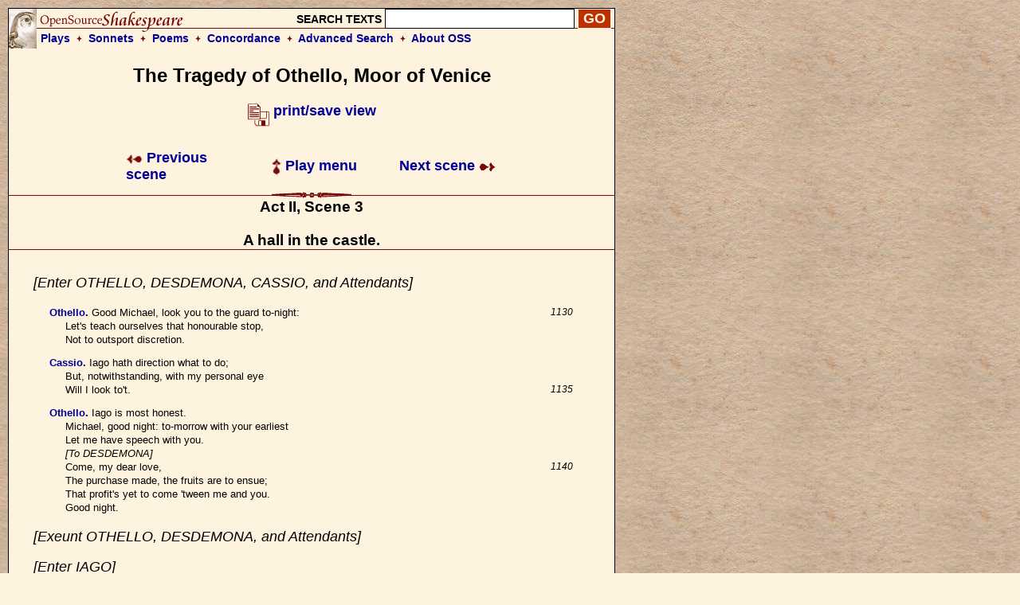

--- FILE ---
content_type: text/html; charset=UTF-8
request_url: https://www.opensourceshakespeare.org/views/plays/play_view.php?WorkID=othello&Act=2&Scene=3&Scope=scene&LineHighlight=1289
body_size: 12280
content:

<!DOCTYPE html PUBLIC "-//W3C//DTD HTML 4.01 Transitional//EN">
<html>
<head>
<!-- Google tag (gtag.js) -->
<script async src="https://www.googletagmanager.com/gtag/js?id=G-1NCY8YQ83W"></script>
<script>
  window.dataLayer = window.dataLayer || [];
  function gtag(){dataLayer.push(arguments);}
  gtag('js', new Date());

  gtag('config', 'G-1NCY8YQ83W');
</script>
<title> Othello, Act II, Scene 3 :|: Open Source Shakespeare &nbsp; &nbsp; &nbsp; &nbsp; &nbsp; &nbsp; &nbsp; &nbsp;</title>
<meta name="description" content="Array">
<meta http-equiv="Content-Type" content="text/html; charset=iso-8859-1">
<meta name="viewport" content="width=device-width, initial-scale=1.0">
<link href="/styles/oss-main.css" rel="stylesheet" type="text/css">

<script type='text/javascript' src='/inc/features.js'></script></head>
<body style="background-color: #FEF3DE; background-image:url('/images/parchment4.jpg'); margin: 10px;">
<div id='pagebody'>
<!-- begin container -->

<div id='container' style='background-color: #FEF3DE; border: 1px solid black; z-index: 100; position: absolute; width: 760; margin-bottom: 10px;'>

<div align='left' class='header'>
		<table style='background-image: url(/images/oss_new_logo.png); background-repeat: no-repeat;' height='50' cellpadding='0' cellspacing='0' border='0' width='100%'>
		<tr><form id='simplesearch' name='simplesearch' method='post' action='/search/search-results.php'>
			<td>
				<a href='/'><img src='/images/empty.gif' width='230' height='25' border='0'></a>
			</td>
			<td align='right' valign='middle'>
				<p class='medium_sans'><strong>SEARCH TEXTS</strong>
				<input name='keywordlist' type='text' size='20' maxlength='255' class='plaininput'>
				<input name='Search' type='submit' class='smallsearch' value='GO'>&nbsp;
			</td>
		</tr>
		<tr>
			<td align='left' valign='middle' height='25' colspan='2' style='padding-left: 40px;'>
				<p class='medium_sans'><strong><a href='/views/plays/plays_alpha.php'>Plays</a> &nbsp;<img src='/images/small_dingbat.gif' width='7' height='9' border='0' align='bottom' alt='+'>&nbsp;  
				<a href='/views/sonnets/sonnets.php'>Sonnets</a> &nbsp;<img src='/images/small_dingbat.gif' width='7' height='9' border='0' align='bottom' alt='+'>&nbsp;
				<a href='/views/poems/poems.php'>Poems</a> &nbsp;<img src='/images/small_dingbat.gif' width='7' height='9' border='0' align='bottom' alt='+'>&nbsp;
				<a href='/concordance/'>Concordance</a> &nbsp;<img src='/images/small_dingbat.gif' border='0' width='7' height='9' align='bottom' alt='+'>&nbsp;
				<a href='/search/search-advanced.php'>Advanced Search</a> &nbsp;<img src='/images/small_dingbat.gif' width='7' height='9' border='0' align='bottom' alt='+'>&nbsp;
				<a href='/about'>About OSS</a></strong></p>
			</td>
		</tr>
	</table></form>
</div><h2 class='playtitle'>The Tragedy of Othello, Moor of Venice</h2><p class='normalsans' align='center'>
		   <a href='/views/plays/play_view.php?WorkID=othello&Act=2&Scene=3&Scope=scene&displaytype=print' target='1764618672'>
		   <img src='/images/printsave_icon.gif' width='27' height='29' border='0' alt='print/save' align='middle'> <strong>print/save view</strong></a></p> 	<table width='600' border='0' align='center' cellspacing='10' class='navlinks'>
        <tr>
          <td width='70' align='left'>&nbsp;</td>
<td align='left' width='200'><span class='normalsans'><a href='/views/plays/play_view.php?WorkID=othello&Act=2&Scene=2&Scope=scene'>
	   <img src='/images/arrow_left.gif' width='21' height='12' border='0' alt=']' align='absmiddle'> 
	   Previous scene</a></span>
		</td>
		<td align='center' width='200'>
			<span class='normalsans'><a href='/views/plays/playmenu.php?WorkID=othello'><img src='/images/arrow_up.gif' width='12' height='21' border='0' alt='^' align='absmiddle'> Play menu</a></span>
		</td>
		<td align='right' width='200'><span class='normalsans'><a href='/views/plays/play_view.php?WorkID=othello&Act=3&Scene=1&Scope=scene'>Next scene <img src='/images/arrow_right.gif' width='21' height='12' border='0' alt=']' align='absmiddle'></a></span></td>
          <td width='70' align='left'>&nbsp;</td>
        </tr>
 	</table>
<a name='top'></a>	<a name='a2,s3' id='a2,s3'></a>	<img src='/images/fancy_long_line.gif' width='760' height='8' border='0' align='center' alt='---'>
	<div align='center'>
		<table cellpadding='0' cellspacing='0' border='0' width='700'>
			<tr>
				<td width='150' align='left' valign='middle'>&nbsp;
				</td>
				<td>
					&nbsp; &nbsp; &nbsp; 
				</td>
				<td>
					<p class='scenetitle'>Act II, Scene 3</p>
					<p class='scenetitle'>A hall in the castle.</p>
				</td>
				<td>
					&nbsp; &nbsp; &nbsp; 
				</td>
				<td width='150' align='right' valign='middle'>&nbsp;
				</td>
			</tr>
		</table>
	</div>   <img src='/images/long_line.gif' width='760' height='2' border='0' align='center' alt='---'>
	<div align='left'>
	<table width='700' cellspacing='30'>
		<tr>
			<td></li></ul><p class='stagedir'><a name='1129'></a>[Enter OTHELLO, DESDEMONA, CASSIO, and Attendants]
</li></ul>

<ul><li class='playtext'><strong><a href='characters/charlines.php?CharID=othello&WorkID=othello'>Othello</a>. </strong><a name='1130'></a>Good Michael, look you to the guard to-night:
 <span class='playlinenum'>1130</span><br>Let's teach ourselves that honourable stop,
<br>Not to outsport discretion.
</li></ul>

<ul><li class='playtext'><strong><a href='characters/charlines.php?CharID=cassio&WorkID=othello'>Cassio</a>. </strong><a name='1133'></a>Iago hath direction what to do;
<br>But, notwithstanding, with my personal eye
<br>Will I look to't.
 <span class='playlinenum'>1135</span></li></ul>

<ul><li class='playtext'><strong><a href='characters/charlines.php?CharID=othello&WorkID=othello'>Othello</a>. </strong><a name='1136'></a>Iago is most honest.
<br>Michael, good night: to-morrow with your earliest
<br>Let me have speech with you.
<br><i>[To DESDEMONA]</i>
<br>Come, my dear love,
 <span class='playlinenum'>1140</span><br>The purchase made, the fruits are to ensue;
<br>That profit's yet to come 'tween me and you.
<br>Good night.
</li></ul>

</li></ul><p class='stagedir'><a name='1144'></a>[Exeunt OTHELLO, DESDEMONA, and Attendants]
</li></ul>

</li></ul><p class='stagedir'><a name='1145'></a>[Enter IAGO]
</li></ul>

<ul><li class='playtext'><strong><a href='characters/charlines.php?CharID=cassio&WorkID=othello'>Cassio</a>. </strong><a name='1146'></a>Welcome, Iago; we must to the watch.
</li></ul>

<ul><li class='playtext'><strong><a href='characters/charlines.php?CharID=iago&WorkID=othello'>Iago</a>. </strong><a name='1147'></a>Not this hour, lieutenant; 'tis not yet ten o' the
<br>clock. Our general cast us thus early for the love
<br>of his Desdemona; who let us not therefore blame:
<br>he hath not yet made wanton the night with her; and
 <span class='playlinenum'>1150</span><br>she is sport for Jove.
</li></ul>

<ul><li class='playtext'><strong><a href='characters/charlines.php?CharID=cassio&WorkID=othello'>Cassio</a>. </strong><a name='1152'></a>She's a most exquisite lady.
</li></ul>

<ul><li class='playtext'><strong><a href='characters/charlines.php?CharID=iago&WorkID=othello'>Iago</a>. </strong><a name='1153'></a>And, I'll warrant her, fun of game.
</li></ul>

<ul><li class='playtext'><strong><a href='characters/charlines.php?CharID=cassio&WorkID=othello'>Cassio</a>. </strong><a name='1154'></a>Indeed, she's a most fresh and delicate creature.
</li></ul>

<ul><li class='playtext'><strong><a href='characters/charlines.php?CharID=iago&WorkID=othello'>Iago</a>. </strong><a name='1155'></a>What an eye she has! methinks it sounds a parley of
 <span class='playlinenum'>1155</span><br>provocation.
</li></ul>

<ul><li class='playtext'><strong><a href='characters/charlines.php?CharID=cassio&WorkID=othello'>Cassio</a>. </strong><a name='1157'></a>An inviting eye; and yet methinks right modest.
</li></ul>

<ul><li class='playtext'><strong><a href='characters/charlines.php?CharID=iago&WorkID=othello'>Iago</a>. </strong><a name='1158'></a>And when she speaks, is it not an alarum to love?
</li></ul>

<ul><li class='playtext'><strong><a href='characters/charlines.php?CharID=cassio&WorkID=othello'>Cassio</a>. </strong><a name='1159'></a>She is indeed perfection.
</li></ul>

<ul><li class='playtext'><strong><a href='characters/charlines.php?CharID=iago&WorkID=othello'>Iago</a>. </strong><a name='1160'></a>Well, happiness to their sheets! Come, lieutenant, I
 <span class='playlinenum'>1160</span><br>have a stoup of wine; and here without are a brace
<br>of Cyprus gallants that would fain have a measure to
<br>the health of black Othello.
</li></ul>

<ul><li class='playtext'><strong><a href='characters/charlines.php?CharID=cassio&WorkID=othello'>Cassio</a>. </strong><a name='1164'></a>Not to-night, good Iago: I have very poor and
<br>unhappy brains for drinking: I could well wish
 <span class='playlinenum'>1165</span><br>courtesy would invent some other custom of
<br>entertainment.
</li></ul>

<ul><li class='playtext'><strong><a href='characters/charlines.php?CharID=iago&WorkID=othello'>Iago</a>. </strong><a name='1168'></a>O, they are our friends; but one cup: I'll drink for
<br>you.
</li></ul>

<ul><li class='playtext'><strong><a href='characters/charlines.php?CharID=cassio&WorkID=othello'>Cassio</a>. </strong><a name='1170'></a>I have drunk but one cup to-night, and that was
 <span class='playlinenum'>1170</span><br>craftily qualified too, and, behold, what innovation
<br>it makes here: I am unfortunate in the infirmity,
<br>and dare not task my weakness with any more.
</li></ul>

<ul><li class='playtext'><strong><a href='characters/charlines.php?CharID=iago&WorkID=othello'>Iago</a>. </strong><a name='1174'></a>What, man! 'tis a night of revels: the gallants
<br>desire it.
 <span class='playlinenum'>1175</span></li></ul>

<ul><li class='playtext'><strong><a href='characters/charlines.php?CharID=cassio&WorkID=othello'>Cassio</a>. </strong><a name='1176'></a>Where are they?
</li></ul>

<ul><li class='playtext'><strong><a href='characters/charlines.php?CharID=iago&WorkID=othello'>Iago</a>. </strong><a name='1177'></a>Here at the door; I pray you, call them in.
</li></ul>

<ul><li class='playtext'><strong><a href='characters/charlines.php?CharID=cassio&WorkID=othello'>Cassio</a>. </strong><a name='1178'></a>I'll do't; but it dislikes me.
</li></ul>

</li></ul><p class='stagedir'><a name='1179'></a>[Exit]
</li></ul>

<ul><li class='playtext'><strong><a href='characters/charlines.php?CharID=iago&WorkID=othello'>Iago</a>. </strong><a name='1180'></a>If I can fasten but one cup upon him,
 <span class='playlinenum'>1180</span><br>With that which he hath drunk to-night already,
<br>He'll be as full of quarrel and offence
<br>As my young mistress' dog. Now, my sick fool Roderigo,
<br>Whom love hath turn'd almost the wrong side out,
<br>To Desdemona hath to-night caroused
 <span class='playlinenum'>1185</span><br>Potations pottle-deep; and he's to watch:
<br>Three lads of Cyprus, noble swelling spirits,
<br>That hold their honours in a wary distance,
<br>The very elements of this warlike isle,
<br>Have I to-night fluster'd with flowing cups,
 <span class='playlinenum'>1190</span><br>And they watch too. Now, 'mongst this flock of drunkards,
<br>Am I to put our Cassio in some action
<br>That may offend the isle.&mdash;But here they come:
<br>If consequence do but approve my dream,
<br>My boat sails freely, both with wind and stream.
 <span class='playlinenum'>1195</span></li></ul>

</li></ul><p class='stagedir'><a name='1196'></a>[Re-enter CASSIO; with him MONTANO and Gentlemen; servants following with wine]
</li></ul>

<ul><li class='playtext'><strong><a href='characters/charlines.php?CharID=cassio&WorkID=othello'>Cassio</a>. </strong><a name='1197'></a>'Fore God, they have given me a rouse already.
</li></ul>

<ul><li class='playtext'><strong><a href='characters/charlines.php?CharID=montano&WorkID=othello'>Montano</a>. </strong><a name='1198'></a>Good faith, a little one; not past a pint, as I am
<br>a soldier.
</li></ul>

<ul><li class='playtext'><strong><a href='characters/charlines.php?CharID=iago&WorkID=othello'>Iago</a>. </strong><a name='1200'></a>Some wine, ho!
 <span class='playlinenum'>1200</span><br><i>[Sings]</i>
<br>And let me the canakin clink, clink;
<br>And let me the canakin clink
<br>A soldier's a man;
<br>A life's but a span;
 <span class='playlinenum'>1205</span><br>Why, then, let a soldier drink.
<br>Some wine, boys!
</li></ul>

<ul><li class='playtext'><strong><a href='characters/charlines.php?CharID=cassio&WorkID=othello'>Cassio</a>. </strong><a name='1208'></a>'Fore God, an excellent song.
</li></ul>

<ul><li class='playtext'><strong><a href='characters/charlines.php?CharID=iago&WorkID=othello'>Iago</a>. </strong><a name='1209'></a>I learned it in England, where, indeed, they are
<br>most potent in potting: your Dane, your German, and
 <span class='playlinenum'>1210</span><br>your swag-bellied Hollander&mdash;Drink, ho!&mdash;are nothing
<br>to your English.
</li></ul>

<ul><li class='playtext'><strong><a href='characters/charlines.php?CharID=cassio&WorkID=othello'>Cassio</a>. </strong><a name='1213'></a>Is your Englishman so expert in his drinking?
</li></ul>

<ul><li class='playtext'><strong><a href='characters/charlines.php?CharID=iago&WorkID=othello'>Iago</a>. </strong><a name='1214'></a>Why, he drinks you, with facility, your Dane dead
<br>drunk; he sweats not to overthrow your Almain; he
 <span class='playlinenum'>1215</span><br>gives your Hollander a vomit, ere the next pottle
<br>can be filled.
</li></ul>

<ul><li class='playtext'><strong><a href='characters/charlines.php?CharID=cassio&WorkID=othello'>Cassio</a>. </strong><a name='1218'></a>To the health of our general!
</li></ul>

<ul><li class='playtext'><strong><a href='characters/charlines.php?CharID=montano&WorkID=othello'>Montano</a>. </strong><a name='1219'></a>I am for it, lieutenant; and I'll do you justice.
</li></ul>

<ul><li class='playtext'><strong><a href='characters/charlines.php?CharID=iago&WorkID=othello'>Iago</a>. </strong><a name='1220'></a>O sweet England!
 <span class='playlinenum'>1220</span><br>King Stephen was a worthy peer,
<br>His breeches cost him but a crown;
<br>He held them sixpence all too dear,
<br>With that he call'd the tailor lown.
<br>He was a wight of high renown,
 <span class='playlinenum'>1225</span><br>And thou art but of low degree:
<br>'Tis pride that pulls the country down;
<br>Then take thine auld cloak about thee.
<br>Some wine, ho!
</li></ul>

<ul><li class='playtext'><strong><a href='characters/charlines.php?CharID=cassio&WorkID=othello'>Cassio</a>. </strong><a name='1230'></a>Why, this is a more exquisite song than the other.
 <span class='playlinenum'>1230</span></li></ul>

<ul><li class='playtext'><strong><a href='characters/charlines.php?CharID=iago&WorkID=othello'>Iago</a>. </strong><a name='1231'></a>Will you hear't again?
</li></ul>

<ul><li class='playtext'><strong><a href='characters/charlines.php?CharID=cassio&WorkID=othello'>Cassio</a>. </strong><a name='1232'></a>No; for I hold him to be unworthy of his place that
<br>does those things. Well, God's above all; and there
<br>be souls must be saved, and there be souls must not be saved.
</li></ul>

<ul><li class='playtext'><strong><a href='characters/charlines.php?CharID=iago&WorkID=othello'>Iago</a>. </strong><a name='1235'></a>It's true, good lieutenant.
 <span class='playlinenum'>1235</span></li></ul>

<ul><li class='playtext'><strong><a href='characters/charlines.php?CharID=cassio&WorkID=othello'>Cassio</a>. </strong><a name='1236'></a>For mine own part,&mdash;no offence to the general, nor
<br>any man of quality,&mdash;I hope to be saved.
</li></ul>

<ul><li class='playtext'><strong><a href='characters/charlines.php?CharID=iago&WorkID=othello'>Iago</a>. </strong><a name='1238'></a>And so do I too, lieutenant.
</li></ul>

<ul><li class='playtext'><strong><a href='characters/charlines.php?CharID=cassio&WorkID=othello'>Cassio</a>. </strong><a name='1239'></a>Ay, but, by your leave, not before me; the
<br>lieutenant is to be saved before the ancient. Let's
 <span class='playlinenum'>1240</span><br>have no more of this; let's to our affairs.&mdash;Forgive
<br>us our sins!&mdash;Gentlemen, let's look to our business.
<br>Do not think, gentlemen. I am drunk: this is my
<br>ancient; this is my right hand, and this is my left:
<br>I am not drunk now; I can stand well enough, and
 <span class='playlinenum'>1245</span><br>speak well enough.
</li></ul>

<ul><li class='playtext'><strong><a href='characters/charlines.php?CharID=all-oth&WorkID=othello'>All</a>. </strong><a name='1247'></a>Excellent well.
</li></ul>

<ul><li class='playtext'><strong><a href='characters/charlines.php?CharID=cassio&WorkID=othello'>Cassio</a>. </strong><a name='1248'></a>Why, very well then; you must not think then that I am drunk.
</li></ul>

</li></ul><p class='stagedir'><a name='1249'></a>[Exit]
</li></ul>

<ul><li class='playtext'><strong><a href='characters/charlines.php?CharID=montano&WorkID=othello'>Montano</a>. </strong><a name='1250'></a>To the platform, masters; come, let's set the watch.
 <span class='playlinenum'>1250</span></li></ul>

<ul><li class='playtext'><strong><a href='characters/charlines.php?CharID=iago&WorkID=othello'>Iago</a>. </strong><a name='1251'></a>You see this fellow that is gone before;
<br>He is a soldier fit to stand by Caesar
<br>And give direction: and do but see his vice;
<br>'Tis to his virtue a just equinox,
<br>The one as long as the other: 'tis pity of him.
 <span class='playlinenum'>1255</span><br>I fear the trust Othello puts him in.
<br>On some odd time of his infirmity,
<br>Will shake this island.
</li></ul>

<ul><li class='playtext'><strong><a href='characters/charlines.php?CharID=montano&WorkID=othello'>Montano</a>. </strong><a name='1259'></a>But is he often thus?
</li></ul>

<ul><li class='playtext'><strong><a href='characters/charlines.php?CharID=iago&WorkID=othello'>Iago</a>. </strong><a name='1260'></a>'Tis evermore the prologue to his sleep:
 <span class='playlinenum'>1260</span><br>He'll watch the horologe a double set,
<br>If drink rock not his cradle.
</li></ul>

<ul><li class='playtext'><strong><a href='characters/charlines.php?CharID=montano&WorkID=othello'>Montano</a>. </strong><a name='1263'></a>It were well
<br>The general were put in mind of it.
<br>Perhaps he sees it not; or his good nature
 <span class='playlinenum'>1265</span><br>Prizes the virtue that appears in Cassio,
<br>And looks not on his evils: is not this true?
</li></ul>

</li></ul><p class='stagedir'><a name='1268'></a>[Enter RODERIGO]
</li></ul>

<ul><li class='playtext'><strong><a href='characters/charlines.php?CharID=iago&WorkID=othello'>Iago</a>. </strong><a name='1269'></a><i>[Aside to him]</i> How now, Roderigo!
<br>I pray you, after the lieutenant; go.
 <span class='playlinenum'>1270</span></li></ul>

</li></ul><p class='stagedir'><a name='1271'></a>[Exit RODERIGO]
</li></ul>

<ul><li class='playtext'><strong><a href='characters/charlines.php?CharID=montano&WorkID=othello'>Montano</a>. </strong><a name='1272'></a>And 'tis great pity that the noble Moor
<br>Should hazard such a place as his own second
<br>With one of an ingraft infirmity:
<br>It were an honest action to say
 <span class='playlinenum'>1275</span><br>So to the Moor.
</li></ul>

<ul><li class='playtext'><strong><a href='characters/charlines.php?CharID=iago&WorkID=othello'>Iago</a>. </strong><a name='1277'></a>Not I, for this fair island:
<br>I do love Cassio well; and would do much
<br>To cure him of this evil&mdash;But, hark! what noise?
</li></ul>

</li></ul><p class='stagedir'><a name='1280'></a>[Cry within: 'Help! help!']
</li></ul>

</li></ul><p class='stagedir'><a name='1281'></a>[Re-enter CASSIO, driving in RODERIGO]
</li></ul>

<ul><li class='playtext'><strong><a href='characters/charlines.php?CharID=cassio&WorkID=othello'>Cassio</a>. </strong><a name='1282'></a>You rogue! you rascal!
</li></ul>

<ul><li class='playtext'><strong><a href='characters/charlines.php?CharID=montano&WorkID=othello'>Montano</a>. </strong><a name='1283'></a>What's the matter, lieutenant?
</li></ul>

<ul><li class='playtext'><strong><a href='characters/charlines.php?CharID=cassio&WorkID=othello'>Cassio</a>. </strong><a name='1284'></a>A knave teach me my duty!
<br>I'll beat the knave into a twiggen bottle.
 <span class='playlinenum'>1285</span></li></ul>

<ul><li class='playtext'><strong><a href='characters/charlines.php?CharID=roderigo&WorkID=othello'>Roderigo</a>. </strong><a name='1286'></a>Beat me!
</li></ul>

<ul><li class='playtext'><strong><a href='characters/charlines.php?CharID=cassio&WorkID=othello'>Cassio</a>. </strong><a name='1287'></a>Dost thou prate, rogue?
</li></ul>

</li></ul><p class='stagedir'><a name='1288'></a>[Striking RODERIGO]
</li></ul>

<ul><li class='playtext'><strong><span style='background-color: #EEAAAA; border: thin solid #000000;'><a href='characters/charlines.php?CharID=montano&WorkID=othello'>Montano</a></span>. </strong><a name='1289'></a>Nay, good lieutenant;
<br><i>[Staying him]</i>
 <span class='playlinenum'>1290</span><br>I pray you, sir, hold your hand.
</li></ul>

<ul><li class='playtext'><strong><a href='characters/charlines.php?CharID=cassio&WorkID=othello'>Cassio</a>. </strong><a name='1292'></a>Let me go, sir,
<br>Or I'll knock you o'er the mazzard.
</li></ul>

<ul><li class='playtext'><strong><a href='characters/charlines.php?CharID=montano&WorkID=othello'>Montano</a>. </strong><a name='1294'></a>Come, come,
<br>you're drunk.
 <span class='playlinenum'>1295</span></li></ul>

<ul><li class='playtext'><strong><a href='characters/charlines.php?CharID=cassio&WorkID=othello'>Cassio</a>. </strong><a name='1296'></a>Drunk!
</li></ul>

</li></ul><p class='stagedir'><a name='1297'></a>[They fight]
</li></ul>

<ul><li class='playtext'><strong><a href='characters/charlines.php?CharID=iago&WorkID=othello'>Iago</a>. </strong><a name='1298'></a><i>[Aside to RODERIGO]</i> Away, I say; go out, and cry a mutiny.
<br><i>[Exit RODERIGO]</i>
<br>Nay, good lieutenant,&mdash;alas, gentlemen;&mdash;
 <span class='playlinenum'>1300</span><br>Help, ho!&mdash;Lieutenant,&mdash;sir,&mdash;Montano,&mdash;sir;
<br>Help, masters!&mdash;Here's a goodly watch indeed!
<br><i>[Bell rings]</i>
<br>Who's that which rings the bell?&mdash;Diablo, ho!
<br>The town will rise: God's will, lieutenant, hold!
 <span class='playlinenum'>1305</span><br>You will be shamed for ever.
</li></ul>

</li></ul><p class='stagedir'><a name='1307'></a>[Re-enter OTHELLO and Attendants]
</li></ul>

<ul><li class='playtext'><strong><a href='characters/charlines.php?CharID=othello&WorkID=othello'>Othello</a>. </strong><a name='1308'></a>What is the matter here?
</li></ul>

<ul><li class='playtext'><strong><a href='characters/charlines.php?CharID=montano&WorkID=othello'>Montano</a>. </strong><a name='1309'></a>'Zounds, I bleed still; I am hurt to the death.
</li></ul>

</li></ul><p class='stagedir'><a name='1310'></a>[Faints]
</li></ul>

<ul><li class='playtext'><strong><a href='characters/charlines.php?CharID=othello&WorkID=othello'>Othello</a>. </strong><a name='1311'></a>Hold, for your lives!
</li></ul>

<ul><li class='playtext'><strong><a href='characters/charlines.php?CharID=iago&WorkID=othello'>Iago</a>. </strong><a name='1312'></a>Hold, ho! Lieutenant,&mdash;sir&mdash;Montano,&mdash;gentlemen,&mdash;
<br>Have you forgot all sense of place and duty?
<br>Hold! the general speaks to you; hold, hold, for shame!
</li></ul>

<ul><li class='playtext'><strong><a href='characters/charlines.php?CharID=othello&WorkID=othello'>Othello</a>. </strong><a name='1315'></a>Why, how now, ho! from whence ariseth this?
 <span class='playlinenum'>1315</span><br>Are we turn'd Turks, and to ourselves do that
<br>Which heaven hath forbid the Ottomites?
<br>For Christian shame, put by this barbarous brawl:
<br>He that stirs next to carve for his own rage
<br>Holds his soul light; he dies upon his motion.
 <span class='playlinenum'>1320</span><br>Silence that dreadful bell: it frights the isle
<br>From her propriety. What is the matter, masters?
<br>Honest Iago, that look'st dead with grieving,
<br>Speak, who began this? on thy love, I charge thee.
</li></ul>

<ul><li class='playtext'><strong><a href='characters/charlines.php?CharID=iago&WorkID=othello'>Iago</a>. </strong><a name='1325'></a>I do not know: friends all but now, even now,
 <span class='playlinenum'>1325</span><br>In quarter, and in terms like bride and groom
<br>Devesting them for bed; and then, but now&mdash;
<br>As if some planet had unwitted men&mdash;
<br>Swords out, and tilting one at other's breast,
<br>In opposition bloody. I cannot speak
 <span class='playlinenum'>1330</span><br>Any beginning to this peevish odds;
<br>And would in action glorious I had lost
<br>Those legs that brought me to a part of it!
</li></ul>

<ul><li class='playtext'><strong><a href='characters/charlines.php?CharID=othello&WorkID=othello'>Othello</a>. </strong><a name='1334'></a>How comes it, Michael, you are thus forgot?
</li></ul>

<ul><li class='playtext'><strong><a href='characters/charlines.php?CharID=cassio&WorkID=othello'>Cassio</a>. </strong><a name='1335'></a>I pray you, pardon me; I cannot speak.
 <span class='playlinenum'>1335</span></li></ul>

<ul><li class='playtext'><strong><a href='characters/charlines.php?CharID=othello&WorkID=othello'>Othello</a>. </strong><a name='1336'></a>Worthy Montano, you were wont be civil;
<br>The gravity and stillness of your youth
<br>The world hath noted, and your name is great
<br>In mouths of wisest censure: what's the matter,
<br>That you unlace your reputation thus
 <span class='playlinenum'>1340</span><br>And spend your rich opinion for the name
<br>Of a night-brawler? give me answer to it.
</li></ul>

<ul><li class='playtext'><strong><a href='characters/charlines.php?CharID=montano&WorkID=othello'>Montano</a>. </strong><a name='1343'></a>Worthy Othello, I am hurt to danger:
<br>Your officer, Iago, can inform you,&mdash;
<br>While I spare speech, which something now
 <span class='playlinenum'>1345</span><br>offends me,&mdash;
<br>Of all that I do know: nor know I aught
<br>By me that's said or done amiss this night;
<br>Unless self-charity be sometimes a vice,
<br>And to defend ourselves it be a sin
 <span class='playlinenum'>1350</span><br>When violence assails us.
</li></ul>

<ul><li class='playtext'><strong><a href='characters/charlines.php?CharID=othello&WorkID=othello'>Othello</a>. </strong><a name='1352'></a>Now, by heaven,
<br>My blood begins my safer guides to rule;
<br>And passion, having my best judgment collied,
<br>Assays to lead the way: if I once stir,
 <span class='playlinenum'>1355</span><br>Or do but lift this arm, the best of you
<br>Shall sink in my rebuke. Give me to know
<br>How this foul rout began, who set it on;
<br>And he that is approved in this offence,
<br>Though he had twinn'd with me, both at a birth,
 <span class='playlinenum'>1360</span><br>Shall lose me. What! in a town of war,
<br>Yet wild, the people's hearts brimful of fear,
<br>To manage private and domestic quarrel,
<br>In night, and on the court and guard of safety!
<br>'Tis monstrous. Iago, who began't?
 <span class='playlinenum'>1365</span></li></ul>

<ul><li class='playtext'><strong><a href='characters/charlines.php?CharID=montano&WorkID=othello'>Montano</a>. </strong><a name='1366'></a>If partially affined, or leagued in office,
<br>Thou dost deliver more or less than truth,
<br>Thou art no soldier.
</li></ul>

<ul><li class='playtext'><strong><a href='characters/charlines.php?CharID=iago&WorkID=othello'>Iago</a>. </strong><a name='1369'></a>Touch me not so near:
<br>I had rather have this tongue cut from my mouth
 <span class='playlinenum'>1370</span><br>Than it should do offence to Michael Cassio;
<br>Yet, I persuade myself, to speak the truth
<br>Shall nothing wrong him. Thus it is, general.
<br>Montano and myself being in speech,
<br>There comes a fellow crying out for help:
 <span class='playlinenum'>1375</span><br>And Cassio following him with determined sword,
<br>To execute upon him. Sir, this gentleman
<br>Steps in to Cassio, and entreats his pause:
<br>Myself the crying fellow did pursue,
<br>Lest by his clamour&mdash;as it so fell out&mdash;
 <span class='playlinenum'>1380</span><br>The town might fall in fright: he, swift of foot,
<br>Outran my purpose; and I return'd the rather
<br>For that I heard the clink and fall of swords,
<br>And Cassio high in oath; which till to-night
<br>I ne'er might say before. When I came back&mdash;
 <span class='playlinenum'>1385</span><br>For this was brief&mdash;I found them close together,
<br>At blow and thrust; even as again they were
<br>When you yourself did part them.
<br>More of this matter cannot I report:
<br>But men are men; the best sometimes forget:
 <span class='playlinenum'>1390</span><br>Though Cassio did some little wrong to him,
<br>As men in rage strike those that wish them best,
<br>Yet surely Cassio, I believe, received
<br>From him that fled some strange indignity,
<br>Which patience could not pass.
 <span class='playlinenum'>1395</span></li></ul>

<ul><li class='playtext'><strong><a href='characters/charlines.php?CharID=othello&WorkID=othello'>Othello</a>. </strong><a name='1396'></a>I know, Iago,
<br>Thy honesty and love doth mince this matter,
<br>Making it light to Cassio. Cassio, I love thee
<br>But never more be officer of mine.
<br><i>[Re-enter DESDEMONA, attended]</i>
 <span class='playlinenum'>1400</span><br>Look, if my gentle love be not raised up!
<br>I'll make thee an example.
</li></ul>

<ul><li class='playtext'><strong><a href='characters/charlines.php?CharID=desdemona&WorkID=othello'>Desdemona</a>. </strong><a name='1403'></a>What's the matter?
</li></ul>

<ul><li class='playtext'><strong><a href='characters/charlines.php?CharID=othello&WorkID=othello'>Othello</a>. </strong><a name='1404'></a>All's well now, sweeting; come away to bed.
<br>Sir, for your hurts, myself will be your surgeon:
 <span class='playlinenum'>1405</span><br>Lead him off.
<br><i>[To MONTANO, who is led off]</i>
<br>Iago, look with care about the town,
<br>And silence those whom this vile brawl distracted.
<br>Come, Desdemona: 'tis the soldiers' life
 <span class='playlinenum'>1410</span><br>To have their balmy slumbers waked with strife.
</li></ul>

</li></ul><p class='stagedir'><a name='1412'></a>[Exeunt all but IAGO and CASSIO]
</li></ul>

<ul><li class='playtext'><strong><a href='characters/charlines.php?CharID=iago&WorkID=othello'>Iago</a>. </strong><a name='1413'></a>What, are you hurt, lieutenant?
</li></ul>

<ul><li class='playtext'><strong><a href='characters/charlines.php?CharID=cassio&WorkID=othello'>Cassio</a>. </strong><a name='1414'></a>Ay, past all surgery.
</li></ul>

<ul><li class='playtext'><strong><a href='characters/charlines.php?CharID=iago&WorkID=othello'>Iago</a>. </strong><a name='1415'></a>Marry, heaven forbid!
 <span class='playlinenum'>1415</span></li></ul>

<ul><li class='playtext'><strong><a href='characters/charlines.php?CharID=cassio&WorkID=othello'>Cassio</a>. </strong><a name='1416'></a>Reputation, reputation, reputation! O, I have lost
<br>my reputation! I have lost the immortal part of
<br>myself, and what remains is bestial. My reputation,
<br>Iago, my reputation!
</li></ul>

<ul><li class='playtext'><strong><a href='characters/charlines.php?CharID=iago&WorkID=othello'>Iago</a>. </strong><a name='1420'></a>As I am an honest man, I thought you had received
 <span class='playlinenum'>1420</span><br>some bodily wound; there is more sense in that than
<br>in reputation. Reputation is an idle and most false
<br>imposition: oft got without merit, and lost without
<br>deserving: you have lost no reputation at all,
<br>unless you repute yourself such a loser. What, man!
 <span class='playlinenum'>1425</span><br>there are ways to recover the general again: you
<br>are but now cast in his mood, a punishment more in
<br>policy than in malice, even so as one would beat his
<br>offenceless dog to affright an imperious lion: sue
<br>to him again, and he's yours.
 <span class='playlinenum'>1430</span></li></ul>

<ul><li class='playtext'><strong><a href='characters/charlines.php?CharID=cassio&WorkID=othello'>Cassio</a>. </strong><a name='1431'></a>I will rather sue to be despised than to deceive so
<br>good a commander with so slight, so drunken, and so
<br>indiscreet an officer. Drunk? and speak parrot?
<br>and squabble? swagger? swear? and discourse
<br>fustian with one's own shadow? O thou invisible
 <span class='playlinenum'>1435</span><br>spirit of wine, if thou hast no name to be known by,
<br>let us call thee devil!
</li></ul>

<ul><li class='playtext'><strong><a href='characters/charlines.php?CharID=iago&WorkID=othello'>Iago</a>. </strong><a name='1438'></a>What was he that you followed with your sword? What
<br>had he done to you?
</li></ul>

<ul><li class='playtext'><strong><a href='characters/charlines.php?CharID=cassio&WorkID=othello'>Cassio</a>. </strong><a name='1440'></a>I know not.
 <span class='playlinenum'>1440</span></li></ul>

<ul><li class='playtext'><strong><a href='characters/charlines.php?CharID=iago&WorkID=othello'>Iago</a>. </strong><a name='1441'></a>Is't possible?
</li></ul>

<ul><li class='playtext'><strong><a href='characters/charlines.php?CharID=cassio&WorkID=othello'>Cassio</a>. </strong><a name='1442'></a>I remember a mass of things, but nothing distinctly;
<br>a quarrel, but nothing wherefore. O God, that men
<br>should put an enemy in their mouths to steal away
<br>their brains! that we should, with joy, pleasance
 <span class='playlinenum'>1445</span><br>revel and applause, transform ourselves into beasts!
</li></ul>

<ul><li class='playtext'><strong><a href='characters/charlines.php?CharID=iago&WorkID=othello'>Iago</a>. </strong><a name='1447'></a>Why, but you are now well enough: how came you thus
<br>recovered?
</li></ul>

<ul><li class='playtext'><strong><a href='characters/charlines.php?CharID=cassio&WorkID=othello'>Cassio</a>. </strong><a name='1449'></a>It hath pleased the devil drunkenness to give place
<br>to the devil wrath; one unperfectness shows me
 <span class='playlinenum'>1450</span><br>another, to make me frankly despise myself.
</li></ul>

<ul><li class='playtext'><strong><a href='characters/charlines.php?CharID=iago&WorkID=othello'>Iago</a>. </strong><a name='1452'></a>Come, you are too severe a moraler: as the time,
<br>the place, and the condition of this country
<br>stands, I could heartily wish this had not befallen;
<br>but, since it is as it is, mend it for your own good.
 <span class='playlinenum'>1455</span></li></ul>

<ul><li class='playtext'><strong><a href='characters/charlines.php?CharID=cassio&WorkID=othello'>Cassio</a>. </strong><a name='1456'></a>I will ask him for my place again; he shall tell me
<br>I am a drunkard! Had I as many mouths as Hydra,
<br>such an answer would stop them all. To be now a
<br>sensible man, by and by a fool, and presently a
<br>beast! O strange! Every inordinate cup is
 <span class='playlinenum'>1460</span><br>unblessed and the ingredient is a devil.
</li></ul>

<ul><li class='playtext'><strong><a href='characters/charlines.php?CharID=iago&WorkID=othello'>Iago</a>. </strong><a name='1462'></a>Come, come, good wine is a good familiar creature,
<br>if it be well used: exclaim no more against it.
<br>And, good lieutenant, I think you think I love you.
</li></ul>

<ul><li class='playtext'><strong><a href='characters/charlines.php?CharID=cassio&WorkID=othello'>Cassio</a>. </strong><a name='1465'></a>I have well approved it, sir. I drunk!
 <span class='playlinenum'>1465</span></li></ul>

<ul><li class='playtext'><strong><a href='characters/charlines.php?CharID=iago&WorkID=othello'>Iago</a>. </strong><a name='1466'></a>You or any man living may be drunk! at a time, man.
<br>I'll tell you what you shall do. Our general's wife
<br>is now the general: may say so in this respect, for
<br>that he hath devoted and given up himself to the
<br>contemplation, mark, and denotement of her parts and
 <span class='playlinenum'>1470</span><br>graces: confess yourself freely to her; importune
<br>her help to put you in your place again: she is of
<br>so free, so kind, so apt, so blessed a disposition,
<br>she holds it a vice in her goodness not to do more
<br>than she is requested: this broken joint between
 <span class='playlinenum'>1475</span><br>you and her husband entreat her to splinter; and, my
<br>fortunes against any lay worth naming, this
<br>crack of your love shall grow stronger than it was before.
</li></ul>

<ul><li class='playtext'><strong><a href='characters/charlines.php?CharID=cassio&WorkID=othello'>Cassio</a>. </strong><a name='1479'></a>You advise me well.
</li></ul>

<ul><li class='playtext'><strong><a href='characters/charlines.php?CharID=iago&WorkID=othello'>Iago</a>. </strong><a name='1480'></a>I protest, in the sincerity of love and honest kindness.
 <span class='playlinenum'>1480</span></li></ul>

<ul><li class='playtext'><strong><a href='characters/charlines.php?CharID=cassio&WorkID=othello'>Cassio</a>. </strong><a name='1481'></a>I think it freely; and betimes in the morning I will
<br>beseech the virtuous Desdemona to undertake for me:
<br>I am desperate of my fortunes if they cheque me here.
</li></ul>

<ul><li class='playtext'><strong><a href='characters/charlines.php?CharID=iago&WorkID=othello'>Iago</a>. </strong><a name='1484'></a>You are in the right. Good night, lieutenant; I
<br>must to the watch.
 <span class='playlinenum'>1485</span></li></ul>

</li></ul><p class='stagedir'><a name='1487'></a>[Exit]
</li></ul>

<ul><li class='playtext'><strong><a href='characters/charlines.php?CharID=iago&WorkID=othello'>Iago</a>. </strong><a name='1488'></a>And what's he then that says I play the villain?
<br>When this advice is free I give and honest,
<br>Probal to thinking and indeed the course
 <span class='playlinenum'>1490</span><br>To win the Moor again? For 'tis most easy
<br>The inclining Desdemona to subdue
<br>In any honest suit: she's framed as fruitful
<br>As the free elements. And then for her
<br>To win the Moor&mdash;were't to renounce his baptism,
 <span class='playlinenum'>1495</span><br>All seals and symbols of redeemed sin,
<br>His soul is so enfetter'd to her love,
<br>That she may make, unmake, do what she list,
<br>Even as her appetite shall play the god
<br>With his weak function. How am I then a villain
 <span class='playlinenum'>1500</span><br>To counsel Cassio to this parallel course,
<br>Directly to his good? Divinity of hell!
<br>When devils will the blackest sins put on,
<br>They do suggest at first with heavenly shows,
<br>As I do now: for whiles this honest fool
 <span class='playlinenum'>1505</span><br>Plies Desdemona to repair his fortunes
<br>And she for him pleads strongly to the Moor,
<br>I'll pour this pestilence into his ear,
<br>That she repeals him for her body's lust;
<br>And by how much she strives to do him good,
 <span class='playlinenum'>1510</span><br>She shall undo her credit with the Moor.
<br>So will I turn her virtue into pitch,
<br>And out of her own goodness make the net
<br>That shall enmesh them all.
<br><i>[Re-enter RODERIGO]</i>
 <span class='playlinenum'>1515</span><br>How now, Roderigo!
</li></ul>

<ul><li class='playtext'><strong><a href='characters/charlines.php?CharID=roderigo&WorkID=othello'>Roderigo</a>. </strong><a name='1517'></a>I do follow here in the chase, not like a hound that
<br>hunts, but one that fills up the cry. My money is
<br>almost spent; I have been to-night exceedingly well
<br>cudgelled; and I think the issue will be, I shall
 <span class='playlinenum'>1520</span><br>have so much experience for my pains, and so, with
<br>no money at all and a little more wit, return again to Venice.
</li></ul>

<ul><li class='playtext'><strong><a href='characters/charlines.php?CharID=iago&WorkID=othello'>Iago</a>. </strong><a name='1523'></a>How poor are they that have not patience!
<br>What wound did ever heal but by degrees?
<br>Thou know'st we work by wit, and not by witchcraft;
 <span class='playlinenum'>1525</span><br>And wit depends on dilatory time.
<br>Does't not go well? Cassio hath beaten thee.
<br>And thou, by that small hurt, hast cashier'd Cassio:
<br>Though other things grow fair against the sun,
<br>Yet fruits that blossom first will first be ripe:
 <span class='playlinenum'>1530</span><br>Content thyself awhile. By the mass, 'tis morning;
<br>Pleasure and action make the hours seem short.
<br>Retire thee; go where thou art billeted:
<br>Away, I say; thou shalt know more hereafter:
<br>Nay, get thee gone.
 <span class='playlinenum'>1535</span><br><i>[Exit RODERIGO]</i>
<br>Two things are to be done:
<br>My wife must move for Cassio to her mistress;
<br>I'll set her on;
<br>Myself the while to draw the Moor apart,
 <span class='playlinenum'>1540</span><br>And bring him jump when he may Cassio find
<br>Soliciting his wife: ay, that's the way
<br>Dull not device by coldness and delay.
</li></ul>

</li></ul><p class='stagedir'><a name='1544'></a>[Exit]
</li></ul>


			</td>
		</tr>
	</table>
	</div> 	<table width='600' border='0' align='center' cellspacing='10' class='navlinks'>
        <tr>
          <td width='70' align='left'>&nbsp;</td>
<td align='left' width='200'><span class='normalsans'><a href='/views/plays/play_view.php?WorkID=othello&Act=2&Scene=2&Scope=scene'>
	   <img src='/images/arrow_left.gif' width='21' height='12' border='0' alt=']' align='absmiddle'> 
	   Previous scene</a></span>
		</td>
		<td align='center' width='200'>
			<span class='normalsans'><a href='/views/plays/playmenu.php?WorkID=othello'><img src='/images/arrow_up.gif' width='12' height='21' border='0' alt='^' align='absmiddle'> Play menu</a></span>
		</td>
		<td align='right' width='200'><span class='normalsans'><a href='/views/plays/play_view.php?WorkID=othello&Act=3&Scene=1&Scope=scene'>Next scene <img src='/images/arrow_right.gif' width='21' height='12' border='0' alt=']' align='absmiddle'></a></span></td>
          <td width='70' align='left'>&nbsp;</td>
        </tr>
 	</table>

   
    </td>
  </tr>
  <tr> 
    <td colspan="3"> 
<div id='footer' style='background-color: #FEF3DE;'><div style='text-align: center; background-color: #FEF3DE; padding: 0px 5px; 0px 5px;'>
	 <a href='http://english.gmu.edu'><img src='/images/gmu_logo_oss_background.png' width='315' height='207'></a>
	 <p style='font-size: 18px;'>Program code and database &copy; 2003-2025 <a href="http://english.gmu.edu/">George Mason University</a>.<br>
	 All texts are in the public domain and can be used freely for any purpose.<br>
	 <a href='/info/privacypolicy.php'>Privacy policy</a></p>
</div>

</div>    </td>
  </tr>
</table>
</div>
</div>
<script type="text/javascript">

  var _gaq = _gaq || [];
  _gaq.push(['_setAccount', 'UA-367134-1']);
  _gaq.push(['_trackPageview']);

  (function() {
    var ga = document.createElement('script'); ga.type = 'text/javascript'; ga.async = true;
    ga.src = ('https:' == document.location.protocol ? 'https://ssl' : 'http://www') + '.google-analytics.com/ga.js';
    var s = document.getElementsByTagName('script')[0]; s.parentNode.insertBefore(ga, s);
  })();

</script>

<!-- Quantcast Tag -->
<script type="text/javascript">
var _qevents = _qevents || [];

(function() {
var elem = document.createElement('script');
elem.src = (document.location.protocol == "https:" ? "https://secure" : "http://edge") + ".quantserve.com/quant.js";
elem.async = true;
elem.type = "text/javascript";
var scpt = document.getElementsByTagName('script')[0];
scpt.parentNode.insertBefore(elem, scpt);
})();

_qevents.push({
qacct:"p-Z3kjSUG3RU4PP"
});
</script>

<noscript>
<div style="display:none;">
<img src="//pixel.quantserve.com/pixel/p-Z3kjSUG3RU4PP.gif" border="0" height="1" width="1" alt="Quantcast"/>
</div>
</noscript>
<!-- End Quantcast tag --></body>
</html>


--- FILE ---
content_type: text/javascript
request_url: https://www.opensourceshakespeare.org/inc/features.js
body_size: 1028
content:
var click_block=0
function dictionary() {
if (click_block) {
click_block=0
return
}

if (navigator.appName == "Netscape") {
t = document.getSelection();
opennewdictwin(t);
}
else {
t = document.selection.createRange();
if(document.selection.type == 'Text' && t.text != '') {
document.selection.empty();
opennewdictwin(t.text);
      }
   }
}
function opennewdictwin(text) {
while (text.substr(text.length-1,1)==' ') 
	text=text.substr(0,text.length-1)
while (text.substr(0,1)==' ') 
	text=text.substr(1)
if (text > '') {
document.location='/concordance/findform.php?findword='+escape(text);
   }
}
status='double-click any word to get its definition.'

var discl_state=1;
function toggle() {
	if (navigator.appName=='Netscape') document.img_discl.style.visibility='hidden'
	else if (discl_state) 
	{
	div_discl.style.display='none';
	img_discl.src='http://img.thefreedictionary.com/toggle/pluscold.gif'	
	discl_state=0;
	}
	else
	{
	div_discl.style.display='';
	img_discl.src='http://img.thefreedictionary.com/toggle/minuscold.gif'
	discl_state=1;
	}
}

function wiki(word) {
document.write('<div style="font-size: 10px;FONT-FAMILY: Tahoma;margin-top:5px">This article was derived fully or in part from an <a target=_blank href="http://en.wikipedia.org/wiki/'+escape(word)+'">article on Wikipedia.org</a> - the free encyclopedia created and edited by online user community. The text was not checked or edited by anyone on our staff. Although the vast majority of the wikipedia encyclopedia articles provide accurate and timely information please do not assume the accuracy of any particular article. '+ 
	'This article is distributed under the terms of <a href="http://encyclopedia.thefreedictionary.com/GNU%20Free%20Documentation%20License">GNU Free Documentation License</a>.</div><br>')
}
function foldoc(){
document.write('<div style="font-size: 10pt;FONT-FAMILY: Arial;margin-top:5px">This article is provided by FOLDOC - Free Online Dictionary of Computing (<a target=_blank href="http://www.foldoc.org">www.foldoc.org</a>)</div><br>')
}
function layer(id){
  var res
  if(document.getElementById) res=document.getElementById(id)
  if(document.all) res=document.all[id]
  if (res) return res.style
  return null
}
var nsx;
var nsy;
if (!document.all) {
	document.captureEvents(Event.MOUSEMOVE);	
	document.onmousemove=get_mouse;
}
function get_mouse(e) {
	nsx=e.pageX-10;
	nsy=e.pageY+5;
}
function t_i(id) {
	var hlp=layer('Tp'+id)
	if (hlp) {
	if (document.all) {
	 nsy=event.y+document.body.scrollTop
	 nsx=event.x+document.body.scrollLeft
	}
	hlp.top=nsy+20
	hlp.left=(nsx>610?nsx-470:140)		
	hlp.visibility='visible'
}}
function t_o(id) {
	var hlp=layer('Tp'+id)
	if(hlp) hlp.visibility='hidden'
}
function el(a){
window.open('http://'+a, '_blank')
return false
}